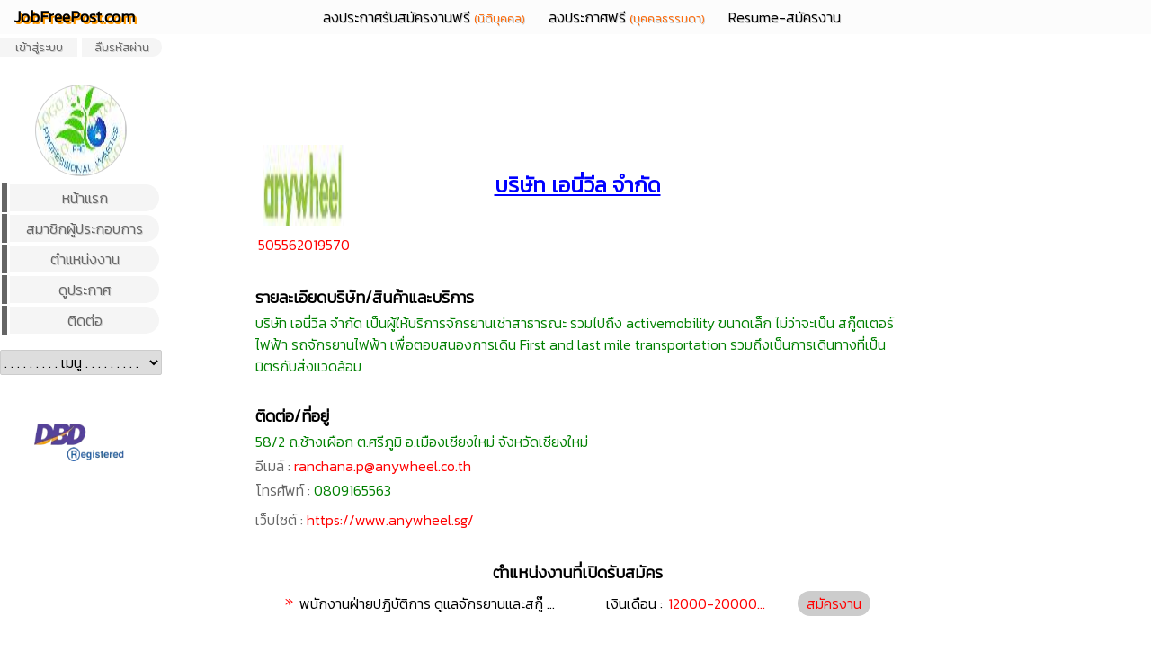

--- FILE ---
content_type: text/html
request_url: https://www.jobfreepost.com/index.php?go=view_com&id_com=1043
body_size: 4598
content:



<html>

<head>
	<!-- Google tag (gtag.js) -->
	<script async src="https://www.googletagmanager.com/gtag/js?id=G-23ZERM4Q17"></script>
	<script>
		window.dataLayer = window.dataLayer || [];

		function gtag() {
			dataLayer.push(arguments);
		}
		gtag('js', new Date());

		gtag('config', 'G-23ZERM4Q17');
	</script>
	<script data-ad-client="ca-pub-3656659220727501" async src="https://pagead2.googlesyndication.com/pagead/js/adsbygoogle.js"></script>
	<script language="JavaScript" type="text/javascript">
		function redirect(site) {
			window.location = site
		}
	</script>
	<script async src="https://pagead2.googlesyndication.com/pagead/js/adsbygoogle.js?client=ca-pub-3656659220727501" crossorigin="anonymous"></script>
	<link rel="icon" href="favicon.ico" type="image/x-icon">
	<link rel="shortcut icon" href="favicon.ico" type="image/x-icon">


	<script async src="https://pagead2.googlesyndication.com/pagead/js/adsbygoogle.js?client=ca-pub-3656659220727501" crossorigin="anonymous"></script>


	<title>
		﻿﻿บริษัท เอนี่วีล จำกัด	</title>

	<link rel="preconnect" href="https://fonts.gstatic.com">
	<link href="https://fonts.googleapis.com/css2?family=Kanit:wght@300&display=swap" rel="stylesheet">
	<style>
		body {
			font-family: 'Kanit', sans-serif;
			font-size: 13px;
		}

		a:link {
			color: #000000;
			text-decoration: none;
		}

		a:visited {
			color: #000000;
			text-decoration: none;
		}

		a:hover {
			color: #FF0000;
			text-decoration: color;
		}

		a:active {
			color: #000000;
			text-decoration: none;
		}

		.hoverG tr:hover {
			background-color: #EFEFEF;
		}

		.hoverO tr:hover {
			background-color: #FF0000;
		}

		.hoverY tr:hover {
			background-color: #FFFF00;
			border-radius: 5px;
		}

		.hoverB tr:hover {
			background-color: #CCCCCC;
		}

		.hoverF tr:hover {
			background-color: #FFF2F2;
		}

		.search {
			font: 24px Kanit;
			border-radius: 20px;
			border-color: #CCCCCC;
			text-align: center;
		}

		.dropdown-m {
			font: 16px Kanit;
			border-radius: 2px;
			border-color: #CCCCCC;
			text-align: center;
		}

		.dropdown-l {
			font: 16px Kanit;
			border-radius: 2px;
			border-color: #CCCCCC;
			text-align: left;
		}

		.dropdown-r {
			font: 16px Kanit;
			border-radius: 2px;
			border-color: #CCCCCC;
			text-align: right;
		}

		.center {
			text-align: center;
			color: #FF0000;
			font-weight: bold
		}

		.cent {
			text-align: center;
		}

		.option {
			color: #FF0000;
		}

		html,
		body {
			margin: 0px;
			background-repeat: no-repeat;
		}
	</style>

	<meta http-equiv="Content-Type" content="text/html; charset=utf-8">

	<script type="text/javascript">
		//<![CDATA[
		function #999999irect(url) {
window.location.href = url;
		}
		//]]>
	</script>

</head>

<body leftmargin="0" topmargin="0" marginwidth="0" marginheight="0">

		
		
	</font>
	</font>
	
<table width="100%" border="0" align="center" cellpadding="0" cellspacing="0">
  <tr> 
    <td width="40%" height="20" valign="middle" bgcolor="#FCFCFC"> <a href="index.php">
      <table width="170" height="98%" border="0" cellpadding="0" cellspacing="1" class="hoverB" style="text-shadow: 1px 1px #CCCCCC;">
        <tr> 
          <td style="border-radius:0px;text-shadow: 2px 2px #ff9900;" align="center" valign="middle"> 
            <font size="+1"><strong> <font color="#000000">&nbsp;JobFreePost<font color="#000000">.com</font> 
            </font>&nbsp; </strong></font> </td>
        </tr>
      </table>
      </a></td>
    <td width="30%"> <table width="730" height="100%" border="0" cellpadding="0" cellspacing="0">
        <tr> 
          <td width="60%" align="center" valign="top" bgcolor="#FCFCFC"> <table width="100%">
              <tr> 
                <td> <table height="100%" style="text-shadow: 1px 1px #CCCCCC;">
                    <tr> 
                      <td height="27" align="center" valign="middle"> <a href="index.php?go=add_job"> 
                        <table width="100%" style="border-radius:0px;" height="98%" border="0" cellpadding="0" cellspacing="1" class="hoverB">
                          <tr> 
                            <td style="border-radius:0px;" align="center" valign="middle"> 
                              <font color="#000000"> 
                              &nbsp;ลงประกาศรับสมัครงานฟรี&nbsp;<font color='#FF6600' size='-1'>(นิติบุคคล)</font>&nbsp;                              </font> </td>
                          </tr>
                        </table>
                        </a> </td>
                      <td>&nbsp;&nbsp;</td>
                      <td align="center" valign="middle"> <a href="index.php?go=add_job_s"> 
                        <table width="100%" style="border-radius:0px;" height="98%" border="0" cellpadding="0" cellspacing="1" class="hoverB">
                          <tr> 
                            <td style="border-radius:0px;" align="center" valign="middle"> 
                              <font color="#000000"> 
                              &nbsp;ลงประกาศฟรี&nbsp;<font color='#FF6600' size='-1'>(บุคคลธรรมดา)</font>&nbsp;                              </font> </td>
                          </tr>
                        </table>
                        </a> </td>
                      <td>&nbsp;&nbsp;</td>
                      <td align="center" valign="middle"> 
                        <a href='index.php?go=add_apply'>                        <table width="100%" style="border-radius:0px;" height="98%" border="0" cellpadding="0" cellspacing="1" class="hoverB">
                          <tr> 
                            <td style="border-radius:0px;" align="center" valign="middle"> 
                              <font color='#000000'>                              &nbsp;Resume-สมัครงาน&nbsp;</font>
                              </td>
                          </tr>
                        </table>
                        </a>                      </td>
                    </tr>
                  </table></td>
              </tr>
            </table></td>
        </tr>
      </table></td>
    <td width="40%" align="center" valign="bottom" bgcolor="#FCFCFC">&nbsp; </td>
  </tr>
</table>

	
<table width="100%" height="93%" border="0" align="center" cellpadding="0" cellspacing="0">
  <tr> 
    <td width="30%" valign="top"> <table width="170" border="0" cellpadding="0" cellspacing="0">
        <tr> 
          <td height="30" align="center" valign="middle"> <table width="100%" border="0" cellpadding="0" cellspacing="0" style="text-shadow: 1px 1px #CCCCCC;">
              <tr> 
                <td align="center" valign="middle"> 
                  
					  <a href='index.php?go=login'> 
                        <table width='100%' style='border-radius:0px;'height='98%' border='0' cellpadding='0' cellspacing='1' class='hoverB'  bgcolor='#F5F5F5' >
                          <tr> 
                            <td style='border-radius:0px;' align='center' valign='middle'><font size='-1' color='#666666'>&nbsp;&nbsp;เข้าสู่ระบบ&nbsp;&nbsp;</font></td>
                          </tr>
                        </table>
                        </a> 
						                </td>
                                <td>&nbsp;</td>
                <td align="center" valign="middle"> <a href="index.php?go=forget"> 
                  <table width="100%" "height=" 98%" border="0" cellpadding="0" cellspacing="1" class="hoverB" bgcolor="#F5F5F5" style="border-top-right-radius:1rem;border-bottom-right-radius:1rem;">
                    <tr> 
                      <td width="100%" align="center" valign="middle" style="border-top-right-radius:1rem;border-bottom-right-radius:1rem;"> 
                        <font size='-1' color="#666666"> 
                        &nbsp;ลืมรหัสผ่าน&nbsp;                        </font> </td>
                    </tr>
                  </table>
                  </a> </td>
                              </tr>
            </table></td>
        <tr> 
          <td align="center"> 
            ﻿<script type="text/javascript">
function delete() {
    return confirm('Delete entry?')
}
</script>
	<!-- <meta http-equiv="refresh" content="10"> -->
	
				<!-- <meta http-equiv="refresh" content = "2" /> -->
				
			
<table border="0" align="center" cellpadding="0" cellspacing="0">
  <tr> 
    <td align="center" valign="top" style="border-radius:5px;">
		<table><tr>
				<td width="100" height="100" align="center" valign="middle" style="border-radius:50%;" bgcolor="#CCCCCC">
		 <a href='index.php?go=view_com&id_com=1801' title='บริษัท โปรเฟสชั่นแนล เวสต์ เทคโนโลยี (1999) จำกัด (มหาชน)'><img src=/logo/1733283516873-4b35e189-17b0-4010-8476-30b8e9e4dc34.jpg width='100' height='100' style='border-radius: 50%'></a>		</td></tr><tr><td align="center" valign="top">
				</td></tr></table>
	</td>
  </tr>
</table>
<table height='40' style='text-shadow: 1px 1px #CCCCCC;' width='100%'>
        <tr>
		<td width='1' bgcolor='#666666'>&nbsp;</td>
		<td align='center' valign='middle' width='100%' height='25'> 
		  <a href='index.php'> 
            <table height='100%' border='0' cellpadding='0' cellspacing='0' bgcolor='#F5F5F5' class='hoverB' style='border-top-right-radius:1rem;border-bottom-right-radius:1rem;' width='100%'>
              <tr> 
                <td height='30' align='center' valign='middle' style='border-top-right-radius:1rem;border-bottom-right-radius:1rem;'> 
                  &nbsp;<font color='#666666'>หน้าแรก</font>&nbsp;
                </td>
              </tr>
            </table>
            </a> 
			</td>
		</tr>
        <tr> 
		<td width='1' bgcolor='#666666'>&nbsp;</td>
		<td align='center' valign='middle' width='100%' height='25'>  
		  <a href='index.php?go=list_com'> 
            <table height='100%' border='0' cellpadding='0' cellspacing='0' bgcolor='#F5F5F5' class='hoverB' style='border-top-right-radius:1rem;border-bottom-right-radius:1rem;' width='100%'>
              <tr> 
                <td height='30' align='center' valign='middle' style='border-top-right-radius:1rem;border-bottom-right-radius:1rem;'> 
                  &nbsp;<font color='#666666'>สมาชิกผู้ประกอบการ</font>&nbsp;
                </td>
              </tr>
            </table>
            </a> 
			</td>
		</tr>
		<tr>
		<td width='1' bgcolor='#666666'>&nbsp;</td>
        <td align='center' valign='middle' width='100%' height='25'>  
			<a href='index.php?go=list_job'> 
            <table height='100%' border='0' cellpadding='0' cellspacing='0' bgcolor='#F5F5F5' class='hoverB' style='border-top-right-radius:1rem;border-bottom-right-radius:1rem;' width='100%'>
              <tr> 
                <td height='30' align='center' valign='middle' style='border-top-right-radius:1rem;border-bottom-right-radius:1rem;'> 
                  &nbsp;<font color='#666666'>ตำแหน่งงาน</font>&nbsp;
                </td>
              </tr>
            </table>
            </a> 
		</td>
		</tr>
		<tr>
		<td width='1' bgcolor='#666666'>&nbsp;</td>
          <td align='center' valign='middle' width='100%' height='25'>  <a href='index.php?go=list_job_s'> 
            <table height='100%' border='0' cellpadding='0' cellspacing='0' bgcolor='#F5F5F5' class='hoverB' style='border-top-right-radius:1rem;border-bottom-right-radius:1rem;' width='100%'>
              <tr> 
                <td height='30' align='center' valign='middle' style='border-top-right-radius:1rem;border-bottom-right-radius:1rem;'> 
                  &nbsp;<font color='#666666'>ดูประกาศ</font>&nbsp;
                </td>
              </tr>
            </table>
            </a> 
			</td>
		</tr>
		<tr>
		<td width='1' bgcolor='#666666'>&nbsp;</td>
          <td align='center' valign='middle' width='100%' height='25'>  <a href='index.php?go=contact'> 
            <table height='100%' border='0' cellpadding='0' cellspacing='0' bgcolor='#F5F5F5' class='hoverB' style='border-top-right-radius:1rem;border-bottom-right-radius:1rem;' width='100%'>
              <tr> 
                <td height='30' align='center' valign='middle' style='border-top-right-radius:1rem;border-bottom-right-radius:1rem;'> 
                  &nbsp;<font color='#666666'>ติดต่อ</font>&nbsp; 
                </td>
              </tr>
            </table>
            </a> 
			</td>
		</tr>
      </table>
	            </td>
        </tr>
        <tr> 
          <td align="center" valign="middle"><font size="-2"><br>
            <select name="link" id="link" onchange="redirect(this.value);" class="dropdown-l">
              <option value='#' align='center'>. . . . . . . . . เมนู . . . . . . . . . </option>              <option value="index.php?go=new_com" class="obtion" align="center">สมาชิกใหม่/รอตรวจสอบ</option>
              <option value="index.php?go=list_job_ss" class="obtion" align="center"> 
              <font color="red">ประกาศใหม่/รอตรวจสอบ</font> </option>
              <option value="index.php?go=list_name_com" align="center">รายชื่อผู้ประกอบการ</option>
              <option value="index.php?go=list_name_job" align="center">รายชื่อตำแหน่งงาน</option>
              <option value="index.php?go=list_title_job_s" align="center">รายชื่อหัวข้อประกาศ</option>
              <option value="index.php?go=add_com_pol" align="center">ขั้นตอนการลงประกาศ</option>
              <option value="index.php?go=list_logo_com" align="center">โลโก้ผู้ประกอบการ</option>
            </select>
            </font></td>
        </tr>
        <tr> 
          <td height="100%">&nbsp; </td>
        </tr>
        <tr> 
          <td height="100" align="center"><a href="https://dbdregistered.dbd.go.th/api/public/trustmarkinfo/0103563004985/95360" target="_blank"><img src="DBD_Logo.png" width="110" height="47" border="0"></a><br> 
            <script id="dbd-init" src="https://www.dbdregistered.dbd.go.th/callbackData/initialize.js?t=a20-35-5-afda121330ae9563a5118b06a46b895d953605564b"></script> 
            <div id="Certificate-banners"></div></td>
        </tr>
        <tr> 
          <td valign="top" bgcolor="#FCFCFC"> 
            <!-- style="border-top: #CCCCCC 1px solid ; border-bottom: #CCCCCC 1px solid" -->
            <!-- Histats.com  (div with counter) -->
            <div align="center"> </div>
            <div align="center" id="histats_counter"></div>
            <!-- Histats.com  START  (aync)-->
            <div align="center"> 
              <script type="text/javascript">
												var _Hasync = _Hasync || [];
												_Hasync.push(['Histats.start', '1,4688807,4,5,172,25,00011111']);
												_Hasync.push(['Histats.fasi', '1']);
												_Hasync.push(['Histats.track_hits', '']);
												(function() {
													var hs = document.createElement('script');
													hs.type = 'text/javascript';
													hs.async = true;
													hs.src = ('//s10.histats.com/js15_as.js');
													(document.getElementsByTagName('head')[0] || document.getElementsByTagName('body')[0]).appendChild(hs);
												})();
											</script>
              <noscript>
              <a href="/" target="_blank"><img src="//sstatic1.histats.com/0.gif?4688807&101" alt="" border="0"></a> 
              </noscript>
              <!-- Histats.com  END  -->
            </div></td>
        </tr>
      </table></td>
    <td width="30%" align="center" valign="top"> <table width="100%" height="98%" border="0" cellpadding="0" cellspacing="0">
        <tr> 
          <td align="center" valign="top"> 
            <html>
<head>
<title>Untitled Document</title>
<meta http-equiv="Content-Type" content="text/html; charset=Shift_JIS">
</head>

<body>
<table width="100%" border="0" cellpadding="0" cellspacing="0">
  <tr> 
    <td align="center" valign="bottom"> <script async src="https://pagead2.googlesyndication.com/pagead/js/adsbygoogle.js?client=ca-pub-3656659220727501"
     crossorigin="anonymous"></script> 
      <!-- Horizontal -->
      <ins class="adsbygoogle"
     style="display:inline-block;width:728px;height:90px"
     data-ad-client="ca-pub-3656659220727501"
     data-ad-slot="8842040486"></ins> <script>
     (adsbygoogle = window.adsbygoogle || []).push({});
</script> </td>
  </tr>
</table>
</body>
</html>
                                                                                                                                                                                                                                                                                                                                                                                                                                                                        ﻿<style>
img {
border-radius: 0%;
}
</style>
﻿<table width='100%'><tr><td><table width='100%' border='0' cellpadding='0' cellspacing='3'><tr><td align='center' width='100%'><table width='100%'><tr><td style='border-radius:5px;' width='100' align='center'><img src=/logo/logoaw.jpg width='90' height='90'></td><td align='center'><font size='+2' color='#0000FF'><b><u>บริษัท เอนี่วีล จำกัด</u></b></font></td><td style='border-radius:5px;' width='100' align='center'>&nbsp;</td></tr></table></td></tr><tr>
			<td>
				<a href='https://datawarehouse.dbd.go.th/index' target ='_blank' title ='เลขทะเบียนนิติบุคคล'> 
				<table width = '90'>
					<tr>
						<td>
							<font color='red'>505562019570</font> 
						</td>
					</tr>
				</table>
				</a>
			</td>
		</tr><tr><td><font color='green'>&nbsp;</font></td></tr><tr><td><font size='+1' color='#000000'><b>รายละเอียดบริษัท/สินค้าและบริการ</b></font></td></tr><tr><td><font color='green'>บริษัท เอนี่วีล จำกัด เป็นผู้ให้บริการจักรยานเช่าสาธารณะ รวมไปถึง activemobility ขนาดเล็ก ไม่ว่าจะเป็น สกู๊ตเตอร์ไฟฟ้า รถจักรยานไฟฟ้า เพื่อตอบสนองการเดิน First and last mile transportation รวมถึงเป็นการเดินทางที่เป็นมิตรกับสิ่งแวดล้อม</font></td></tr><tr><td><font color='green'>&nbsp;</font></td></tr><tr><td><font size='+1' color='#000000'><b>ติดต่อ/ที่อยู่</b></font></td></tr><tr><td><font color='green'>58/2 ถ.ช้างเผือก ต.ศรีภูมิ อ.เมืองเชียงใหม่ จังหวัดเชียงใหม่ </font></td></tr><tr><td><font color='#666666'>อีเมล์ : </font><font color='red'>ranchana.p@anywheel.co.th</font></td></tr><tr><td><font color='#666666'>โทรศัพท์ : </font><font color='green'>0809165563</font></td></tr></td></tr></table></a><a href='https://www.anywheel.sg/' target='_blank'><table class='hoverB' width='100%' border='0' cellpadding='0' cellspacing='3'><tr><td ><tr><td style='border-radius:5px;'><font color='#666666'>เว็บไซต์ : </font><font color='red'>https://www.anywheel.sg/</font></td></tr></table></td></tr></table></a><br><table><tr><td><font size='+1' color='#000000'><b>ตำแหน่งงานที่เปิดรับสมัคร</b></font></td></tr></table><table><tr><td valign='top' width='6'><font color='red'>&raquo;</font></td><td width='340'>
<a href='index.php?go=view_job&id_job=967' title='พนักงานฝ่ายปฏิบัติการ ดูแลจักรยานและสกู๊ตเตอร์ไฟฟ้า' target='_blank'>
<table class='hoverB' width='100%' border='0' cellpadding='0' cellspacing='3'>
<tr><td style='border-radius:5px;'>พนักงานฝ่ายปฏิบัติการ ดูแลจักรยานและสกู๊ ...</td></tr>
</table>
</a>
</td><td width='65'>เงินเดือน :</td><td width='140'><font color='red'>12000-20000...</font></td><td>
<table width='100%' border='0' cellpadding='0' cellspacing='1' style='border-radius:15px;' bgcolor='#cccccc'>
<tr><td>
<a href='index.php?go=view_com&id_com=1043&id_job=967' title='สมัครงาน' target='_blank'>
<table width='100%' style='border-radius:15px;'height='98%' border='0' cellpadding='0' cellspacing='1' class='hoverB' >
<tr> 
<td style='border-radius:15px;' align='center' valign='middle'><font color='#FF0000'>&nbsp;&nbsp;สมัครงาน&nbsp;&nbsp;</font></td>
</tr>
</table>
</a>
</td></tr>
</table>
</td></tr></table><br>                                                                                                                                                                                                                                                                                                                        ﻿                      </td>
        </tr>
        <tr> 
          <td height="10" align="center" valign="middle"> 
                      </td>
        </tr>
      </table></td>
    <td width="30%" align="right" valign="top"> <table width="170" border="0" cellpadding="0" cellspacing="0">
        <tr> 
          <td width="200" align="center">&nbsp;</td>
        </tr>
        <tr> 
          <td align="center"> 
                                  </td>
        </tr>
        <tr> 
          <td align="center"> 
                      </td>
        </tr>
      </table></td>
  </tr>
</table>
	
<table width="100%" border="0" cellpadding="0" cellspacing="0">
  <tr valign="middle"> 
    <td width="100%" align="center"> <font size="-1">&nbsp;&nbsp;JobFreePost.com 
      Copyright © 2023 &nbsp;&nbsp;&nbsp; <a href="index.php?go=list_name_com"> 
      รายชื่อสมาชิกผู้ประกอบการ </a>&nbsp;&nbsp;&nbsp; <a href="index.php?go=list_logo_com"> 
      โลโก้สมาชิกผู้ประกอบการ </a> &nbsp;&nbsp;&nbsp; <a href="index.php?go=list_name_job"> 
      รายชื่อตำแหน่งงาน </a>&nbsp;&nbsp;&nbsp; <a href="index.php?go=list_title_job_s"> 
      รายการหัวข้อประกาศ </a>&nbsp;&nbsp;&nbsp; </font></td>
  </tr>
</table>
</body>

</html>

--- FILE ---
content_type: text/html; charset=utf-8
request_url: https://www.google.com/recaptcha/api2/aframe
body_size: 268
content:
<!DOCTYPE HTML><html><head><meta http-equiv="content-type" content="text/html; charset=UTF-8"></head><body><script nonce="ENeZpQvX9KX1si5z8E0aUQ">/** Anti-fraud and anti-abuse applications only. See google.com/recaptcha */ try{var clients={'sodar':'https://pagead2.googlesyndication.com/pagead/sodar?'};window.addEventListener("message",function(a){try{if(a.source===window.parent){var b=JSON.parse(a.data);var c=clients[b['id']];if(c){var d=document.createElement('img');d.src=c+b['params']+'&rc='+(localStorage.getItem("rc::a")?sessionStorage.getItem("rc::b"):"");window.document.body.appendChild(d);sessionStorage.setItem("rc::e",parseInt(sessionStorage.getItem("rc::e")||0)+1);localStorage.setItem("rc::h",'1769793687054');}}}catch(b){}});window.parent.postMessage("_grecaptcha_ready", "*");}catch(b){}</script></body></html>